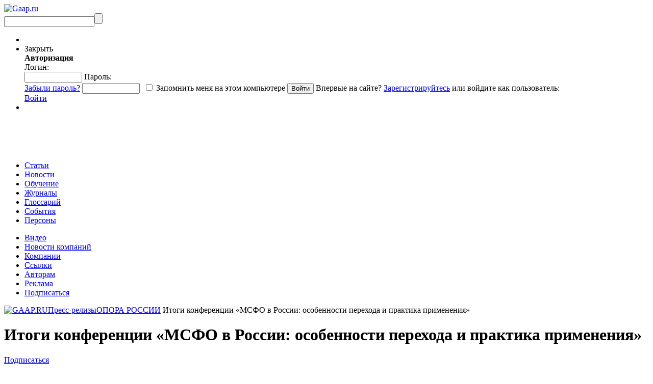

--- FILE ---
content_type: text/html; charset=UTF-8
request_url: https://gaap.ru/press-releases/131676/
body_size: 14588
content:
<!DOCTYPE html PUBLIC "-//W3C//DTD XHTML 1.0 Strict//EN" "https://www.w3.org/TR/xhtml1/DTD/xhtml1-strict.dtd">
<html >

<head>
            <title>Итоги конференции «МСФО в России: особенности перехода и практика применения» - GAAP.RU</title>
        <meta http-equiv="Content-Type" content="text/html; charset=UTF-8"/>
    <meta name="yandex-verification" content="ca6e246fb7666682" />
    <meta name="keywords" content="gaap ru Пресс-релизы МСФО  ОПОРА России  МСФО в России Итоги конференции «МСФО в России: особенности перехода и практика применения»" />
<meta name="og:type" content="website" />
<meta name="og:image" content="https://gaap.ru/bitrix/templates/gaap/images/logo.png" />
<meta name="og:url" content="https://gaap.ru/press-releases/131676/?ID=131676&" />
<meta name="fb:admins" content="USER_ID" />

        <meta name="keywords" content="gaap ru Пресс-релизы МСФО  ОПОРА России  МСФО в России Итоги конференции «МСФО в России: особенности перехода и практика применения»" />
        
    <link href="/bitrix/templates/education/print_styles.css" type="text/css" rel="stylesheet"
          media="print"/>     <link rel="alternate" type="application/rss+xml" title="Новости" href="/rss/news/"/>
                    
            
    <link href="/bitrix/js/fancybox/jquery.fancybox-1.3.1.css?15901015508285" type="text/css" rel="stylesheet"/>
<link href="/bitrix/js/jcarousel/skin.css?15901015514697" type="text/css" rel="stylesheet"/>
<link href="/bitrix/js/jquery.validity.css?15901015511577" type="text/css" rel="stylesheet"/>
<link href="/bitrix/js/socialservices/css/ss.min.css?16807838224772" type="text/css" rel="stylesheet"/>
<link href="/bitrix/templates/education/ui/jquery-ui-1.8.2.custom.css?159010157231500" type="text/css" rel="stylesheet" data-template-style="true"/>
<link href="/bitrix/templates/gaap/tmp_styles.css?159010157382452" type="text/css" rel="stylesheet" data-template-style="true"/>
<link href="/bitrix/templates/gaap/components/bitrix/system.auth.form/auth_for_panel/style.css?15901015735960" type="text/css" rel="stylesheet" data-template-style="true"/>
<link href="/bitrix/templates/gaap/components/bitrix/menu/.default/style.css?1590101573626" type="text/css" rel="stylesheet" data-template-style="true"/>
<link href="/bitrix/templates/gaap/components/bitrix/breadcrumb/.default/style.css?159010157334" type="text/css" rel="stylesheet" data-template-style="true"/>
    <script>if(!window.BX)window.BX={};if(!window.BX.message)window.BX.message=function(mess){if(typeof mess==='object'){for(let i in mess) {BX.message[i]=mess[i];} return true;}};</script>
<script type='text/javascript' src='/bitrix/js/jquery-1.9.1.min.js?159010155192629'></script>
<script type='text/javascript' src='/bitrix/js/jquery.validity.js?159010155148390'></script>
<script type='text/javascript' src='/subscribe-form-files/modal-bootstrap.min.js?15901015756715'></script>
<script>(window.BX||top.BX).message({"JS_CORE_LOADING":"Загрузка...","JS_CORE_NO_DATA":"- Нет данных -","JS_CORE_WINDOW_CLOSE":"Закрыть","JS_CORE_WINDOW_EXPAND":"Развернуть","JS_CORE_WINDOW_NARROW":"Свернуть в окно","JS_CORE_WINDOW_SAVE":"Сохранить","JS_CORE_WINDOW_CANCEL":"Отменить","JS_CORE_WINDOW_CONTINUE":"Продолжить","JS_CORE_H":"ч","JS_CORE_M":"м","JS_CORE_S":"с","JSADM_AI_HIDE_EXTRA":"Скрыть лишние","JSADM_AI_ALL_NOTIF":"Показать все","JSADM_AUTH_REQ":"Требуется авторизация!","JS_CORE_WINDOW_AUTH":"Войти","JS_CORE_IMAGE_FULL":"Полный размер"});</script>

<script src="/bitrix/js/main/core/core.min.js?1768848648242882"></script>

<script>BX.Runtime.registerExtension({"name":"main.core","namespace":"BX","loaded":true});</script>
<script>BX.setJSList(["\/bitrix\/js\/main\/core\/core_ajax.js","\/bitrix\/js\/main\/core\/core_promise.js","\/bitrix\/js\/main\/polyfill\/promise\/js\/promise.js","\/bitrix\/js\/main\/loadext\/loadext.js","\/bitrix\/js\/main\/loadext\/extension.js","\/bitrix\/js\/main\/polyfill\/promise\/js\/promise.js","\/bitrix\/js\/main\/polyfill\/find\/js\/find.js","\/bitrix\/js\/main\/polyfill\/includes\/js\/includes.js","\/bitrix\/js\/main\/polyfill\/matches\/js\/matches.js","\/bitrix\/js\/ui\/polyfill\/closest\/js\/closest.js","\/bitrix\/js\/main\/polyfill\/fill\/main.polyfill.fill.js","\/bitrix\/js\/main\/polyfill\/find\/js\/find.js","\/bitrix\/js\/main\/polyfill\/matches\/js\/matches.js","\/bitrix\/js\/main\/polyfill\/core\/dist\/polyfill.bundle.js","\/bitrix\/js\/main\/core\/core.js","\/bitrix\/js\/main\/polyfill\/intersectionobserver\/js\/intersectionobserver.js","\/bitrix\/js\/main\/lazyload\/dist\/lazyload.bundle.js","\/bitrix\/js\/main\/polyfill\/core\/dist\/polyfill.bundle.js","\/bitrix\/js\/main\/parambag\/dist\/parambag.bundle.js"]);
</script>
<script>(window.BX||top.BX).message({"LANGUAGE_ID":"ru","FORMAT_DATE":"DD.MM.YYYY","FORMAT_DATETIME":"DD.MM.YYYY HH:MI:SS","COOKIE_PREFIX":"gaap_","SERVER_TZ_OFFSET":"10800","UTF_MODE":"Y","SITE_ID":"ru","SITE_DIR":"\/","USER_ID":"","SERVER_TIME":1769269232,"USER_TZ_OFFSET":0,"USER_TZ_AUTO":"Y","bitrix_sessid":"17617207615d7fee965a9cafac8bd53b"});</script>


<script src="/bitrix/js/main/rsasecurity.min.js?159010155213967"></script>
<script src="/bitrix/js/socialservices/ss.js?15901015521419"></script>
<script src="/bitrix/js/waypoints.min.js?15901015532765"></script>
<script src="/bitrix/js/fancybox/jquery.mousewheel-3.0.2.pack.js?15901015501157"></script>
<script src="/bitrix/js/fancybox/jquery.fancybox-1.3.1.js?159010155028094"></script>
<script>BX.setJSList(["\/local\/node_modules\/@sentry\/browser\/build\/bundle.min.js","\/bitrix\/templates\/gaap\/components\/bitrix\/system.auth.form\/auth_for_panel\/script.js","\/common\/js\/jquery.validity.js","\/bitrix\/templates\/gaap\/tab.js","\/common\/js\/jquery.tools.min_1.2.5_custom.js","\/common\/js\/jquery-ui-1.8.2.custombrowser.min.js","\/bitrix\/templates\/gaap\/init.js","\/bitrix\/templates\/gaap\/show_terms.js","\/common\/js\/jcarousel\/jquery.jcarousel.min.js"]);</script>
<script src="/local/node_modules/@sentry/browser/build/bundle.min.js" crossorigin="anonymous"></script><script>Sentry.init({ dsn: 'https://8fe231fce69244a997c662166174c90e@sentry.rarus-crimea.ru/12' });</script>
<script type="text/javascript" src="/common/js/freq_ev.js?15901015741439"></script>



    <script  src="/bitrix/cache/js/ru/gaap/template_ad957f615284dad56814a65f1c332357/template_ad957f615284dad56814a65f1c332357_v1.js?1768848911517489"></script>


    <script charset="UTF-8" src="//cdn.sendpulse.com/js/push/043324677059b374583f50f5f326d5ab_0.js" async></script>
</head>

<body>
<script src="https://browser.sentry-cdn.com/5.4.3/bundle.min.js" crossorigin="anonymous"></script>
<script>Sentry.init({ dsn: 'https://b0d8dbdf587b472da372eb893058380e@sentry.io/1496041' });</script>
<svg style="position: absolute; width: 0; height: 0; overflow: hidden;"
     version="1.1"
     xmlns="http://www.w3.org/2000/svg"
     xmlns:xlink="http://www.w3.org/1999/xlink">
    <defs>
        <symbol id="icon-vk"
                viewBox="0 0 150 150">
            <path d="M48.875,0C21.883,0,0,21.882,0,48.875S21.883,97.75,48.875,97.75S97.75,75.868,97.75,48.875S75.867,0,48.875,0z
		 M73.667,54.161c2.278,2.225,4.688,4.319,6.733,6.774c0.906,1.086,1.76,2.209,2.41,3.472c0.928,1.801,0.09,3.776-1.522,3.883
		l-10.013-0.002c-2.586,0.214-4.644-0.829-6.379-2.597c-1.385-1.409-2.67-2.914-4.004-4.371c-0.545-0.598-1.119-1.161-1.803-1.604
		c-1.365-0.888-2.551-0.616-3.333,0.81c-0.797,1.451-0.979,3.059-1.055,4.674c-0.109,2.361-0.821,2.978-3.19,3.089
		c-5.062,0.237-9.865-0.531-14.329-3.083c-3.938-2.251-6.986-5.428-9.642-9.025c-5.172-7.012-9.133-14.708-12.692-22.625
		c-0.801-1.783-0.215-2.737,1.752-2.774c3.268-0.063,6.536-0.055,9.804-0.003c1.33,0.021,2.21,0.782,2.721,2.037
		c1.766,4.345,3.931,8.479,6.644,12.313c0.723,1.021,1.461,2.039,2.512,2.76c1.16,0.796,2.044,0.533,2.591-0.762
		c0.35-0.823,0.501-1.703,0.577-2.585c0.26-3.021,0.291-6.041-0.159-9.05c-0.28-1.883-1.339-3.099-3.216-3.455
		c-0.956-0.181-0.816-0.535-0.351-1.081c0.807-0.944,1.563-1.528,3.074-1.528l11.313-0.002c1.783,0.35,2.183,1.15,2.425,2.946
		l0.01,12.572c-0.021,0.695,0.349,2.755,1.597,3.21c1,0.33,1.66-0.472,2.258-1.105c2.713-2.879,4.646-6.277,6.377-9.794
		c0.764-1.551,1.423-3.156,2.063-4.764c0.476-1.189,1.216-1.774,2.558-1.754l10.894,0.013c0.321,0,0.647,0.003,0.965,0.058
		c1.836,0.314,2.339,1.104,1.771,2.895c-0.894,2.814-2.631,5.158-4.329,7.508c-1.82,2.516-3.761,4.944-5.563,7.471
		C71.48,50.992,71.611,52.155,73.667,54.161z"/>
        </symbol>
        <symbol id="icon-fb"
                viewBox="0 0 75 75">
            <path d="M24.826,0C11.137,0,0,11.137,0,24.826c0,13.688,11.137,24.826,24.826,24.826c13.688,0,24.826-11.138,24.826-24.826
			C49.652,11.137,38.516,0,24.826,0z M31,25.7h-4.039c0,6.453,0,14.396,0,14.396h-5.985c0,0,0-7.866,0-14.396h-2.845v-5.088h2.845
			v-3.291c0-2.357,1.12-6.04,6.04-6.04l4.435,0.017v4.939c0,0-2.695,0-3.219,0c-0.524,0-1.269,0.262-1.269,1.386v2.99h4.56L31,25.7z
			"/>
        </symbol>

    </defs>
</svg>



<div id="buffer"></div>
<div id="panel"></div>


<div id="wrap">
    <div id="bg"></div>
    <div id="header">
                <div id="logo"><a href="/"><img
                        src="/bitrix/templates/gaap/images/logo.png?159010157329328"
                        alt="Gaap.ru"/></a></div>
                <div id="search">
            <form action="/search/index.php" method="get"><input
                        type="text" class="text" name="q"/><input type="submit" class="submit" value=""/></form>
        </div>
        <ul class="links">
            <li class="personal-basket">
                <noindex>
                                    </noindex>
            </li>
            <li class="authorization">
                
<script>
top.BX.defer(top.rsasec_form_bind)({"formid":"system_auth_form6zOYVN","key":{"M":"GTQO6hrRPRQJbm6mQyVjTITrUq7zUsQE36jw3+34hdTUdnjN\/3+luzg0YO2ko7qM\/d1FoQf+2jbYL7y+7XgkY0iF2ciZx7doBhRGtErD+Og3q1ShATefP9RE3rrr7IdTSL6QsCKL8fs0LNS+uaRhb6uUe14oCUAIr0JSlmp\/Ls4=","E":"AQAB","chunk":128},"rsa_rand":"9xx05pppwi3ic2fr2ckg","params":["USER_PASSWORD"]});
</script>
    <div id="auth">
    <div id="login-form-window">
        <div id="login-form-window-header">

            <div onclick="return authFormWindow.CloseLoginForm()"
                 id="close-form-window"
                 title="Закрыть окно">Закрыть
            </div>
            <b>Авторизация</b>
        </div>

        <div id="login-form-window-body">
            <form method="post"
                  target="_top"
                  action="/press-releases/131676/?login=yes&amp;ID=131676"
                  id="auth_form_socnet">
                                    <input type='hidden'
                           name='backurl'
                           value='/press-releases/131676/?ID=131676'/>
                                                <input type="hidden"
                       name="AUTH_FORM"
                       value="Y"/>
                <input type="hidden"
                       name="TYPE"
                       value="AUTH"/>
                <span class="login">
                    Логин:
                    <br/>
                    <input type="text"
                           name="USER_LOGIN"
                           class="text"
                           id="auth-user-login"
                           maxlength="50"
                           value=""
                           size="12"
                           tabindex="1"/>
                </span>

                <span class="password">
                    Пароль:
                    <br/>
                    <span class="forgoten-password">
                        <a href="/auth/auth.php?forgot_password=yes">Забыли пароль?</a>
                    </span>
                    <input type="password"
                           name="USER_PASSWORD"
                           class="text"
                           maxlength="50"
                           size="12"
                           tabindex="2"/>

                                                                <span class="bx-auth-secure"
                              id="bx_auth_secure6zOYVN"
                              title="Пароль будет храниться безопасно."
                              style="display:none">
                            <div class="bx-auth-secure-icon"></div>
                        </span>
                        <noscript>
                            <span class="bx-auth-secure"
                                  title="Пароль будет отправлен в открытом виде. Включите JavaScript в браузере, чтобы зашифровать пароль перед отправкой.">
                                <div class="bx-auth-secure-icon bx-auth-secure-unlock"></div>
                            </span>
                        </noscript>
                        <script type="text/javascript">
                            document.getElementById('bx_auth_secure6zOYVN').style.display = 'inline-block';
                        </script>
                                    </span>

                <span class="remember">
                                            <input type="checkbox"
                               id="USER_REMEMBER"
                               name="USER_REMEMBER"
                               value="Y"
                               tabindex="3" class="check"/>
                        <label class="remember-text"
                               for="USER_REMEMBER">Запомнить меня на этом компьютере</label>
                        <input type="submit"
                               class="submit"
                               onmousedown="this.className=this.className+' active'"
                               onFocus="this.blur();"
                               onmouseup="this.className=this.className.replace('active','')"
                               name="Login"
                               value="Войти"
                               tabindex="4"/>
                                                        </span>
                                <span class="first-visit">
                                            Впервые на сайте?
                        <a href="/auth/register.php?register=yes&amp;backurl=%2Fpress-releases%2F131676%2F%3FID%3D131676">Зарегистрируйтесь</a> или войдите как пользователь:
                                    </span>
            </form>
        </div>


                    
<div class="bx-auth">
	<form method="post" name="bx_auth_servicesform" target="_top" action="/press-releases/131676/?login=yes&amp;amp;ID=131676">
				<div class="bx-auth-services">
			<div><a href="javascript:void(0)" onclick="BxShowAuthService('VKontakte', 'form')" id="bx_auth_href_formVKontakte"><i class="bx-ss-icon vkontakte"></i></a></div>
			<div><a href="javascript:void(0)" onclick="BxShowAuthService('', 'form')" id="bx_auth_href_form"><i class="bx-ss-icon "></i></a></div>
			<div><a href="javascript:void(0)" onclick="BxShowAuthService('MailRuOpenID', 'form')" id="bx_auth_href_formMailRuOpenID"><i class="bx-ss-icon openid-mail-ru"></i></a></div>
		</div>
				<div class="bx-auth-service-form" id="bx_auth_servform" style="display:none">
			<div id="bx_auth_serv_formVKontakte" style="display:none"><a href="javascript:void(0)" onclick="BX.util.popup('https://id.vk.ru/authorize?client_id=3069679&amp;redirect_uri=http%3A%2F%2Fgaap.ru%2Fbitrix%2Ftools%2Foauth%2Fvkontakte.php&amp;scope=friends,offline,email&amp;response_type=code&amp;code_challenge_method=S256&amp;code_challenge=hKfQe5ut4SBoFn9Qf_jTI6D4UOImiAxSBB5sBo0nsu0&amp;state=[base64]%3D%3D', 680, 800)" class="bx-ss-button vkontakte-button"></a><span class="bx-spacer"></span><span>Используйте вашу учетную запись VKontakte для входа на сайт.</span></div>
			<div id="bx_auth_serv_form" style="display:none"></div>
			<div id="bx_auth_serv_formMailRuOpenID" style="display:none">
<span class="bx-ss-icon openid-mail-ru"></span>
<input type="text" name="OPENID_IDENTITY_MAILRU" value="" size="20" />
<span>@mail.ru</span>
<input type="hidden" name="sessid" id="sessid" value="17617207615d7fee965a9cafac8bd53b" />
<input type="hidden" name="auth_service_error" value="" />
<input type="submit" class="button" name="" value="Войти" />
</div>
		</div>
		<input type="hidden" name="auth_service_id" value="" />
	</form>
</div>

            </div>


    <div class="auth-links-panel">
        <a href="/auth/auth.php"
           onclick="return authFormWindow.ShowLoginForm()"
           class="auth-register">Войти
        </a>
    </div>

            </li>
            <li>
            </li>
        </ul>
        <div class="banner-right">
                            <div class="banner">
    <!--AdFox START-->
    <!--rip-rarus-->
    <!--Площадка: GAAP.ru / * / *-->
    <!--Тип баннера: B1 600*60-->
    <!--Расположение: <верх страницы>-->
    <script type="text/javascript">
        <!--
        if (typeof(pr) == 'undefined') {
            var pr = Math.floor(Math.random() * 4294967295) + 1;
        }
        var addate = new Date();
        document.write('<iframe src="//ads.adfox.ru/242562/getCode?pp=g&amp;ps=clpq&amp;p2=fgbj&amp;p3=a&amp;pr=' + pr + '&amp;pt=b&amp;pd=' + addate.getDate() + '&amp;pw=' + addate.getDay() + '&amp;pv=' + addate.getHours() + '" frameBorder="0" width="600" height="60" marginWidth="0" marginHeight="0" scrolling="no" style="border: 0px; margin: 0px; padding: 0px;"><a href="//ads.adfox.ru/242562/goDefaultLink?pp=g&amp;ps=clpq&amp;p2=fgbj" target="_top"><img src="//ads.adfox.ru/242562/getDefaultImage?pp=g&amp;ps=clpq&amp;p2=fgbj" border="0" alt=""><\/a><\/iframe>');
        //-->
    </script>
    <noscript>
        <iframe src="//ads.adfox.ru/242562/getCode?pp=g&amp;ps=clpq&amp;p2=fgbj&amp;p3=a&amp;pr=' + pr +'&amp;pt=b&amp;pd=' + addate.getDate() + '&amp;pw=' + addate.getDay() + '&amp;pv=' + addate.getHours() + '"
                frameBorder="0" width="600" height="60" marginWidth="0" marginHeight="0" scrolling="no"
                style="border: 0px; margin: 0px; padding: 0px;"><a
                    href="//ads.adfox.ru/242562/goDefaultLink?pp=g&amp;ps=clpq&amp;p2=fgbj" target="_top"><img
                        src="//ads.adfox.ru/242562/getDefaultImage?pp=g&amp;ps=clpq&amp;p2=fgbj" border="0" alt=""></a>
        </iframe>
    </noscript>
    <!--AdFox END-->
</div>            
        </div>
        <div class="top-menu">
            


    <ul class="menu-first">
                                <li>
                <a href="/articles/"
                   class="articles main-top-links">Статьи</a>
            </li>

        
                                <li>
                <a href="/news/"
                   class="news main-top-links">Новости</a>
            </li>

        
                                <li>
                <a href="/edu/"
                   class="education main-top-links">Обучение</a>
            </li>

        
                                <li>
                <a href="/magazines/"
                   class="menu-magazines main-top-links">Журналы</a>
            </li>

        
                                <li>
                <a href="/glossary/"
                   class="glossary main-top-links">Глоссарий</a>
            </li>

        
                                <li>
                <a href="/events/"
                   class="menu-events main-top-links">События</a>
            </li>

        
                                <li>
                <a href="/shop/authors/"
                   class="  main-top-links">Персоны</a>
            </li>

        
            </ul>

            <ul class="menu-second">
	<li><a title="Видео" href="/video/">Видео</a></li>
	<li><a title="Новости компаний" href="/press-releases/">Новости компаний</a></li>
	<li><a title="Компании" href="/edu/companies/">Компании</a></li>
	<li><a title="Ссылки" href="/links/">Ссылки</a></li>
	<li><a title="Авторам" href="/articles/avtoram/">Авторам</a></li>
	<li><a title="Реклама" href="/advert/">Реклама</a></li>
	<li><a title="Подписаться" href="/mailing/">Подписаться</a></li>
</ul>
        </div>
    </div>

    <div id="content">
                <div id="top-content">
            <div class="top-links">
                                    <div class="chain"><a href="/" title="GAAP.RU"><img alt='GAAP.RU' src='/bitrix/templates/gaap/images/ico/home.png'></a><a href="/press-releases/" title="Пресс-релизы">Пресс-релизы</a><a href="/press-releases/company/130456/" title="ОПОРА РОССИИ">ОПОРА РОССИИ</a><font class='active'> Итоги конференции «МСФО в России: особенности перехода и практика применения» </font></div>                            </div>
        </div>
        <div id="left">

<div class="article-detail news-detail">

	<div class="top-title">
		<h1>Итоги конференции «МСФО в России: особенности перехода и практика применения»</h1>
           		<div class="links"><a href="/mailing">Подписаться<br/> на рассылку</a></div>
	</div>

	<div class="data-article">
			<p><i>Компания: </i><a href="/press-releases/company/130456/"> ОПОРА РОССИИ</a></p>
				<p><i>Дата публикации: </i>3 Декабря 2012</p>
	
			<div class="tags">
					    <span>Теги:</span>  
	<var><a href="/search/index.php?tags=%D0%9C%D0%A1%D0%A4%D0%9E">МСФО</a></var><var><a href="/search/index.php?tags=%D0%9C%D0%A1%D0%A4%D0%9E+%D0%B2+%D0%A0%D0%BE%D1%81%D1%81%D0%B8%D0%B8">МСФО в России</a></var><var><a href="/search/index.php?tags=%D0%9E%D0%9F%D0%9E%D0%A0%D0%90+%D0%A0%D0%BE%D1%81%D1%81%D0%B8%D0%B8">ОПОРА России</a></var>	  		  </div>
	  		  </div>
	  	<div class="article-detail-text"><p><i>28 ноября 2012 года компания Профессиональная Арена и МГО «ОПОРА РОССИИ» при поддержке Департамента науки, промышленной политики и предпринимательства г. Москвы провели практическую конференцию «МСФО в России: особенности перехода и практика применения». Участие в конференции было бесплатным.</i></p>
 
<p><b>Томило Наталия Николаевна</b>, ведущий консультант Отдела методологии бухгалтерского учета и отчетности Департамента регулирования государственного финансового контроля, аудиторской деятельности, бухгалтерского учета и отчетности Минфина России, вначале своего выступления отметила: «Приятно, что подобные мероприятия проводятся в свободном доступе для всех желающих. Для компаний это прекрасная возможность набраться опыта у специалистов, пообщаться с коллегами-профессионалами».</p>
 
<p> </p>
 
<p>Первая секция конференции была посвящена вопросам государственного регулирования применения МСФО в России, а также практическим аспектам, связанным с выбором методов составления отчетности по международным стандартам, роли МСФО-отчетности в качестве инструмента управления компанией, а также вопросам организации корпоративного обучения и выбора специалистами международного сертификата по МСФО. </p>
 
<p> </p>
 
<p>Сейчас для России тема Международных стандартов финансовой отчетности приобрела особенную важность. По словам модератора первой секции мероприятия, руководителя Организационного комитета международного профессионального конкурса IFRS PROFESSIONAL, <b>Екатерины Рубцовой</b>, «теперь и Россия присоединилась к странам-участникам МСФО, поэтому для нас эта тема также весьма актуальна. Не стоит забывать и про то, что Россия уже вступила в ВТО. Очень скоро, может быть, стандарты будут применяться и малыми предприятиями – мы говорим о международных стандартах для малого и среднего бизнеса, «IFRS for SMEs». </p>
 
<p> </p>
 
<p>А директор Департамента международной отчетности ООО «ФБК», партнер, Председатель совета по стандартам Фонда НСФО, <b>Аскольд Бирин</b> подчеркнул: «Говоря об МСФО, можно сказать, что это единственная система стандартов, у которых действительно есть заинтересованные пользователи. Приятно, что и профессиональное сообщество, и Министерство финансов, в конце концов, пришли к выводу, что на роль единой системы стандартов подходит лишь одна – это международные стандарты финансовой отчетности».</p>
 
<p> </p>
 
<p>С докладами в первой секции выступили <b>Томило Наталия Николаевна</b>, ведущий консультант Отдела методологии бухгалтерского учета и отчетности Департамента регулирования государственного финансового контроля, аудиторской деятельности, бухгалтерского учета и отчетности Минфина России, советник государственной гражданской службы Российской Федерации 3 класса (МСФО в России: государственное регулирование и перспективы применения. Требования Федерального закона от 27.07.2010 № 208-ФЗ «О консолидированной финансовой отчетности); <b>Аскольд Бирин</b>, ООО «ФБК». Партнер, директор Департамента международной отчетности, Председатель совета по стандартам Фонда НСФО (Отчетность МСФО в системе управления предприятием. Цели и задачи отчетности по МСФО); <b>Елена Кузнецова</b>, начальник службы учета и отчетности ГК «ПАРЛАМЕНТ» (Методы составления отчетности по МСФО: трансформация или параллельный учет), <b>Иван Тополя</b>, руководитель департамента финансов и методологии ЗАО «Компания ТрансТелеКом» (Международные стандарты финансовой отчетности: мифы и реальность); <b>Елена Арутюнян</b>, Аудитор, ДипИФР (Рус), Директор программ по дополнительному образованию «HOCK training» (Обзор международных сертификатов по МСФО); <b>Ольга Редько</b>, старший менеджер Департамента аудита, руководитель Академии «Делойта» (Корпоративное обучение сотрудников как способ перехода на самостоятельную подготовку финансовой отчетности по МСФО).</p>
 
<p> </p>
 
<p>Вторая секция конференции была посвящена итогам проделанной работы Совета по стандартам Фонда НСФО, практическим вопросам подготовки компании к переходу на МСФО, особенностям оценки активов для целей составления международной отчетности, проблемам автоматизации и др.</p>
 
<p> </p>
 
<p>Модератором второй части выступил <b>Геллер Марк Витальевич</b>, руководитель группы компаний «Константа-Холдинг», к.ю.н.</p>
 
<p> </p>
 
<p>Об опыте членства Российской Коллегии аудиторов в Международной Федерации Бухгалтеров (IFAC), а также развитии МСФО и МСА в России рассказала <b>Наталия Мельникова</b>, член Центрального Совета, Председатель Комитета по информационному обеспечению и PR Российской Коллегии аудиторов. Спикер подчеркнула важность и необходимость повышения статуса специалистов по МСФО и призвала их к участию в проектах, организуемых компанией «Профессиональная Арена» совместно с РКА: международном конкурсе IFRS PROFESSIONAL и бесплатной ШКОЛЕ МСФО, которые пройдут в следующем году. Подробнее о мероприятиях можно ознакомиться на сайте <a target="_blank" href="/bitrix/rk.php?goto=http://www.ifrs-professional.com/&amp;af=9d0c34bb279366361efdb4902ea6072b">www.ifrs-professional.com</a>.</p>
 
<p> </p>
 
<p>Особый интерес и множество вопросов слушателей вызвал рассказ <b>Александра Мартынова</b>, Советника по экономическим вопросам Председателя Верховного Совета Приднестровской Молдавской Республики о переходе на МСФО в Приднестровской Молдавской Республике, в котором он принимал непосредственное участие. Он рассказал о сложностях, с которыми пришлось столкнуться в ходе этого непростого процесса. </p>
 
<p> </p>
 
<p>Как обычно живой интерес вызвал блок докладов, посвященных автоматизации составления отчетности. После окончания конференции слушатели еще очень долго не могли отпустить докладчиков, стараясь перенять успешный опыт реализации проектов и получить ценные советы.</p>
 
<p> </p>
 
<p> </p>
 
<p>Докладчиками второй секции конференции выступили: <b>Лариса Горбатова</b>, Управляющий директор по планированию и отчетности ОАО АФК «СИСТЕМА», к.э.н., член Национального совета по стандартам финансовой отчетности Фонда НСФО (Слагаемые успеха: как грамотно подготовить компанию к переходу на МСФО); <b>Роман Чибисов</b>, генеральный директор Swiss Appraisal в России и СНГ (Особенности оценки активов и обязательств для целей МСФО); <b>Наталия Мельникова</b>, член Центрального Совета, Председатель Комитета по информационному обеспечению и PR Российской Коллегии аудиторов (Опыт членства Российской Коллегии аудиторов в Международной Федерации Бухгалтеров (IFAC). Развитие МСФО и МСА в России); <b>Александр Мартынов</b>, Советник по экономическим вопросам Председателя Верховного Совета Приднестровской Молдавской Республики (Опыт перехода на МСФО в Приднестровской Молдавской Республике); <b>Борис Колмаков</b>, Исполнительный директор Филиала компании Alvarez&amp;Marsal в г. Москве, член Национального совета по стандартам финансовой отчетности Фонда НСФО (Планы Комитета по МСФО. Нововведения в отчетности по МСФО за 2012, 2013 г.); <b>Андрей Ковалев</b>, главный бухгалтер ОАО «АК «ТРАНСАЭРО» (Эффективный процесс подготовки отчетности по МСФО и его автоматизация); <b>Ольга Волкова</b>, директор Департамента методологии и консалтинга ГК «Контек» (Современные требования и опыт постановки управленческого и финансового учета в соответствии с МСФО на предприятии).</p>
 
<p> </p>
 
<p>Завершилась конференция на праздничной ноте: розыгрышем призов и подарков от партнеров мероприятия. Среди которых были сертификаты на бесплатное обучение по МСФО по программе IFA, первое издание перевода на русский язык текста Международных стандартов аудита, бесплатная подписка на профессиональные издания и другие.</p>
 
<p> </p>
 
<p align="right"><i>Организация: Профессиональная Арена</i></p>
 
<p> </p></div>


		<div class="data-article-bottom">
		<span>
		
	Теги:
	<a href="/search/index.php?tags=%D0%9C%D0%A1%D0%A4%D0%9E">МСФО</a> <a href="/search/index.php?tags=%D0%9C%D0%A1%D0%A4%D0%9E+%D0%B2+%D0%A0%D0%BE%D1%81%D1%81%D0%B8%D0%B8">МСФО в России</a> <a href="/search/index.php?tags=%D0%9E%D0%9F%D0%9E%D0%A0%D0%90+%D0%A0%D0%BE%D1%81%D1%81%D0%B8%D0%B8">ОПОРА России</a> 		</span>
		</div>

</div>



      
 

</div>

<div id="right">
            <div class="banner">
    <!--AdFox START-->
    <!--rip-rarus-->
    <!--Площадка: GAAP.ru / * / *-->
    <!--Тип баннера: С1240*400-->
    <!--Расположение: &lt;Правая колонка 1 экран>-->
    <script type="text/javascript">
        <!--
        if (typeof(pr) == 'undefined') {
            var pr = Math.floor(Math.random() * 4294967295) + 1;
        }
        var addate = new Date();
        document.write('<iframe src="//ads.adfox.ru/242562/getCode?pp=hap&amp;ps=clpq&amp;p2=fgbh&amp;p3=a&amp;pr=' + pr + '&amp;pt=b&amp;pd=' + addate.getDate() + '&amp;pw=' + addate.getDay() + '&amp;pv=' + addate.getHours() + '" frameBorder="0" width="240" height="400" marginWidth="0" marginHeight="0" scrolling="no" style="border: 0px; margin: 0px; padding: 0px;"><a href="//ads.adfox.ru/242562/goDefaultLink?pp=hap&amp;ps=clpq&amp;p2=fgbh" target="_top"><img src="//ads.adfox.ru/242562/getDefaultImage?pp=hap&amp;ps=clpq&amp;p2=fgbh" border="0" alt=""><\/a><\/iframe>');
        //-->
    </script>
    <noscript>
        <iframe src="//ads.adfox.ru/242562/getCode?pp=hap&amp;ps=clpq&amp;p2=fgbh&amp;p3=a&amp;pr=' + pr +'&amp;pt=b&amp;pd=' + addate.getDate() + '&amp;pw=' + addate.getDay() + '&amp;pv=' + addate.getHours() + '"
                frameBorder="0" width="240" height="400" marginWidth="0" marginHeight="0" scrolling="no"
                style="border: 0px; margin: 0px; padding: 0px;"><a
                    href="//ads.adfox.ru/242562/goDefaultLink?pp=hap&amp;ps=clpq&amp;p2=fgbh" target="_top"><img
                        src="//ads.adfox.ru/242562/getDefaultImage?pp=hap&amp;ps=clpq&amp;p2=fgbh" border="0"
                        alt=""></a></iframe>
    </noscript>
    <!--AdFox END-->
</div>                    
    <script type="text/javascript">
        $(".text-banner").hover(
            function () {
                $(this).addClass("hover");
            },
            function () {
                $(this).removeClass("hover");
            }
        );
    </script>
                
                   
	<div class="events">
	<h2>Горящие семинары</h2>

		<p class="all-news all-seminars"><a href="/edu/seminars/" target="_blanc">Все семинары</a><br/>на edu.GAAP.RU</p>
</div>    

                
            <div class="events">

<h2>События</h2>





<a href="/events/">Все события</a><br />
</div>


        <!-- Yandex.RTB R-A-403681-1 -->
    <div id="yandex_rtb_R-A-403681-1"></div>
    <script type="text/javascript">
        (function (w, d, n, s, t) {
            w[n] = w[n] || [];
            w[n].push(function () {
                Ya.Context.AdvManager.render({
                    blockId : "R-A-403681-1",
                    renderTo: "yandex_rtb_R-A-403681-1",
                    async   : true
                });
            });
            t = d.getElementsByTagName("script")[0];
            s = d.createElement("script");
            s.type = "text/javascript";
            s.src = "//an.yandex.ru/system/context.js";
            s.async = true;
            t.parentNode.insertBefore(s, t);
        })(this, this.document, "yandexContextAsyncCallbacks");
    </script>
        

                        </div>
</div>

<div id="spacer"></div>
<div id="footer">
    <div class="border-footer"></div>
    <div class="main-block">
        <div class="footer-block">
            <div class="border"></div>
            <span class="title">О проекте</span>
            <ul>
                <li>
                    <a href="/about/">О проекте</a>
                </li>
                <li>
                    <a href="/contacts/">Обратная связь</a>
                </li>
                <li>
                    <a href="/advert/">Реклама на проекте</a>
                </li>
                <li>
                    <a href="/about/#4">Условия публикации материалов</a>
                </li>
                <li>
                    <a href="/press-releases/">Пресс-офис</a>
                </li>
                <li>
                    <a href="/common/policy.pdf" target="_blank" rel="noopener">Политика обработки персональных данных</a>
                </li>
                <li>
                    <a href="/common/terms-of-service.pdf" target="_blank" rel="noopener">Пользовательское соглашение</a>
                </li>
                <li>
                </li>
            </ul>
        </div>
        <div class="footer-block">
            <div class="border"></div>
            <span class="title">Читать</span>
            <ul>
                <li>
                    <a href="/news/">Новости</a>
                </li>
                <li>
                    <a href="/articles/">Статьи</a>
                </li>
                <li>
                    <a href="/video/">Видео</a>
                </li>
                <li>
                    <a href="/events/">События</a>
                </li>
                <li>
                    <a href="/magazines/">Журналы</a>
                </li>
                <li>
                    <a href="/glossary/">Глоссарий (Словарь терминов)</a>
                </li>
                <li>
                    <a href="/mailing/">Рассылки</a>
                </li>
                <li>
                    <a href="/links/">Полезные ссылки</a>
                </li>
            </ul>
        </div>
        <div class="footer-block">
            <div class="border"></div>
            <span class="title">Обучение</span>
            <ul>
                <li>
                    <a href="/edu/">Обучение</a>
                </li>
                <li>
                    <a href="/edu/seminars/">Семинары</a>
                </li>
                <li>
                    <a href="/edu/certifications/">Сертификации</a>
                </li>
                <li>
                    <a href="/edu/mini-tests/">Мини тесты</a>
                </li>
                <li>
                    <a href="/edu/companies/">Обучающие компании</a>
                </li>
                <li>
                    <a href="/edu/offers/">Спецпредложения</a>
                </li>
                <li>
                    <a href="/edu/seminars/">Найти семинар</a>
                </li>
            </ul>
        </div>
    </div>

    <p class="aboutinfo">Редакция не несет ответственности за достоверность информации, опубликованной в рекламных
                         объявлениях.
    </p>
    <div id="copy">
        &copy; 1999 — 2026 GAAP.ru

    </div>
    <ul class="counters">
        <li>
            <!-- Yandex.Metrika informer -->
            <a href="https://metrika.yandex.ru/stat/?id=1573853&amp;from=informer"
               target="_blank"
               rel="nofollow">
                <img
                        src="https://informer.yandex.ru/informer/1573853/3_0_FFFFFFFF_FFFFFFFF_0_visits"
                        style="width:88px; height:31px; border:0;"
                        alt="Яндекс.Метрика"
                        title="Яндекс.Метрика: данные за сегодня (просмотры, визиты и уникальные посетители)"/>
            </a>
            <!-- /Yandex.Metrika informer -->

            <!-- Yandex.Metrika counter -->
            <script type="text/javascript"> (function (m, e, t, r, i, k, a) {
                    m[i] = m[i] || function () {
                        (m[i].a = m[i].a || []).push(arguments)
                    };
                    m[i].l = 1 * new Date();
                    k = e.createElement(t), a = e.getElementsByTagName(t)[0], k.async = 1, k.src = r, a.parentNode.insertBefore(k, a)
                })(window, document, "script", "https://mc.yandex.ru/metrika/tag.js", "ym");
                ym(1573853, "init", {
                    clickmap           : true,
                    trackLinks         : true,
                    accurateTrackBounce: true,
                    webvisor           : true,
                    trackHash          : true
                }); </script>
            <noscript>
                <div>
                    <img src="https://mc.yandex.ru/watch/1573853"
                         style="position:absolute; left:-9999px;"
                         alt=""/>
                </div>
            </noscript>
            <!-- /Yandex.Metrika counter -->
        </li>
    </ul>

    <div class="border-footer"></div>
</div>


<!--jQuery -->
<!--UI-->

<!--FancyBox 1.3.1-->
<!-- Слайдер книг -->
<script src="//static-login.sendpulse.com/apps/fc3/build/loader.js" sp-form-id="1d4fc5adb8f5ecd0e99382d639baa11c568cd792d76bec29cce9d7137df02f8e"></script>
    <style>
        .modal-header {
            background: url("http://gaap.ru/subscribe-form-files/bg-form.png") repeat;
            color: white;
        }

        .modal-title {
            color: white;
            font-family: "Helvetica Neue", Helvetica, Arial, sans-serif;
            font-size: 18px;
        }

        .modal-backdrop.in {
            z-index: 0 !important;
        }

        .modal {
            position: fixed;
            top: 0;
            right: 0;
            bottom: 0;
            left: 0;
            z-index: 1050;
            display: none;
            overflow: hidden;
            -webkit-overflow-scrolling: touch;
            outline: 0;
        }

        .modal.fade .modal-dialog {
            -webkit-transition: -webkit-transform .3s ease-out;
            -o-transition: -o-transform .3s ease-out;
            transition: transform .3s ease-out;
            -webkit-transform: translate(0, -25%);
            -ms-transform: translate(0, -25%);
            -o-transform: translate(0, -25%);
            transform: translate(0, -25%);
        }

        .modal.in .modal-dialog {
            -webkit-transform: translate(0, 0);
            -ms-transform: translate(0, 0);
            -o-transform: translate(0, 0);
            transform: translate(0, 0);
        }

        .modal-open .modal {
            overflow-x: hidden;
            overflow-y: auto;
        }

        .modal-dialog {
            position: relative;
            width: auto;
            margin: 10px;
        }

        .modal-content {
            position: relative;
            background-color: #fff;
            -webkit-background-clip: padding-box;
            background-clip: padding-box;
            border: 1px solid #999;
            border: 1px solid rgba(0, 0, 0, .2);
            border-radius: 6px;
            outline: 0;
            -webkit-box-shadow: 0 3px 9px rgba(0, 0, 0, .5);
            box-shadow: 0 3px 9px rgba(0, 0, 0, .5);
        }

        .modal-backdrop {
            position: fixed;
            top: 0;
            right: 0;
            bottom: 0;
            left: 0;
            z-index: 1040;
            background-color: #000;
        }

        .modal-backdrop.in {
            filter: alpha(opacity=50);
            opacity: .5;
        }

        .modal-header {
            padding: 15px;
            border-bottom: 1px solid #e5e5e5;
        }

        .modal-title {
            margin: 0;
            line-height: 1.42857143;
        }

        .modal-body {
            position: relative;
            padding: 15px;
        }

        .modal-footer {
            padding: 15px;
            text-align: right;
            border-top: 1px solid #e5e5e5;
        }

        .modal-footer .btn + .btn {
            margin-bottom: 0;
            margin-left: 5px;
        }

        .modal-footer .btn-group .btn + .btn {
            margin-left: -1px;
        }

        .modal-footer .im-phone-btn-block + .im-phone-btn-block {
            margin-left: 0;
        }

        @media (min-width: 768px) {
            .modal-dialog {
                width: 600px;
                margin: 30px auto;
            }

            .modal-content {
                -webkit-box-shadow: 0 5px 15px rgba(0, 0, 0, .5);
                box-shadow: 0 5px 15px rgba(0, 0, 0, .5);
            }
        }

        .btn {
            display: inline-block;
            padding: 6px 12px;
            margin-bottom: 0;
            font-size: 14px;
            font-weight: normal;
            line-height: 1.42857143;
            text-align: center;
            white-space: nowrap;
            vertical-align: middle;
            -ms-touch-action: manipulation;
            touch-action: manipulation;
            cursor: pointer;
            -webkit-user-select: none;
            -moz-user-select: none;
            -ms-user-select: none;
            user-select: none;
            background-image: none;
            border: 1px solid transparent;
            border-radius: 4px;
            -webkit-transition: background 280ms ease, opacity 280ms ease, color 280ms ease, border 280ms ease;
            -moz-transition: background 280ms ease, opacity 280ms ease, color 280ms ease, border 280ms ease;
            -ms-transition: background 280ms ease, opacity 280ms ease, color 280ms ease, border 280ms ease;
            -o-transition: background 280ms ease, opacity 280ms ease, color 280ms ease, border 280ms ease;
            transition: background 280ms ease, opacity 280ms ease, color 280ms ease, border 280ms ease;
        }

    </style>
    <div id="myModalBox"
         class="modal s">
        <div class="modal-dialog">
            <div class="my-wrap">
                <div class="modal-content">
                    <div style="text-align: center"
                         class="modal-header">
                        <h4 class="modal-title">Уважаемый пользователь!</h4>
                    </div>
                    <div class="modal-body" style="text-align: center">
                        В целях корректного функционирования сайт собирает ваши cookie, IP-адрес и местоположение.
                        Продолжая просмотр сайта вы соглашаетесь с этим.
                    </div>
                    <div class="modal-footer"
                         style="text-align: center">
                        <button style="color: #fff; background-color: #c9302c; border-color: #ac2925;"
                                type="button"
                                class="btn close-btn-pop-up"
                                data-dismiss="modal">Я согласен
                        </button>
                    </div>
                </div>
            </div>
        </div>
    </div>


    <!-- Скрипт, вызывающий модальное окно после загрузки страницы -->
    <script>
        $(document).ready(function () {
            $("#myModalBox").modal('show');
            $('.modal-backdrop.in').remove();
            $("#myModalBox").prepend('<div class="modal-backdrop in"></div>');
        });

        $(document).on('click', '.close-btn-pop-up', function () {
            var date = new Date(new Date().getTime() + 60 * 10000000);
            document.cookie = "hide_info_modal=y; path=/; expires=" + date.toUTCString();
        });

    </script>
</body>
</html>


--- FILE ---
content_type: text/html; charset=utf-8
request_url: https://ads.adfox.ru/242562/getCodeTest?yandexuid=11310942811812039042&sign=322680b1697a2cef598a373e610dcdd4&rqs=AAAAAAAAAADz53RpD2yQpuSxY2aOamfv&matchid-br=1
body_size: -489
content:
<html><body><a href="http://yandex.ru/adfox/242562/goLink?adfox-version=1&ifd=1&p1=bwutr&p2=fgbh&sj=_JCh8Dkc7SVFgU1kCwXkher0FY5tXfyBtKCg0_povnsJbyP1J0ZFfV2SqAcrjaMKvH1xFhKSyNo6Z2ix_sVAWkRQam9gz8Eo8z0v7g%3D%3D" target="_top"><img src="" border="0"></a></body></html>